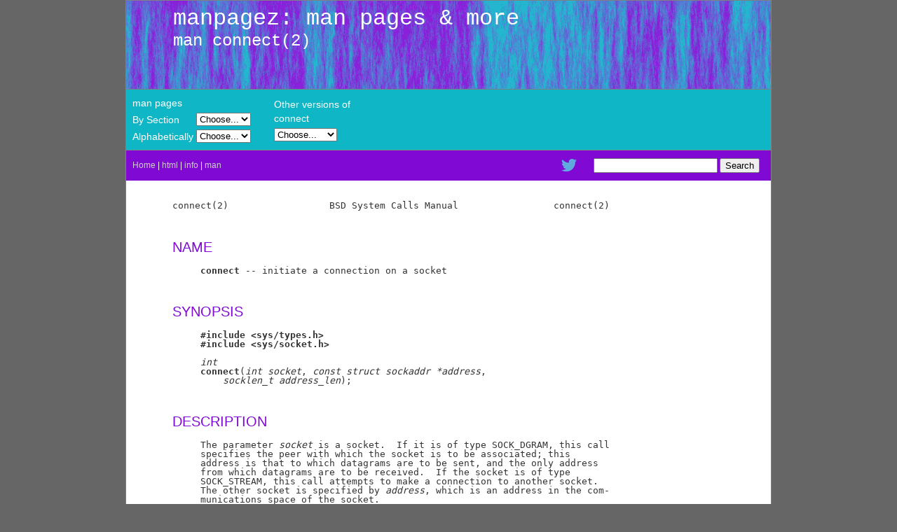

--- FILE ---
content_type: text/html; charset=UTF-8
request_url: https://www.manpagez.com/man/2/connect/
body_size: 3591
content:
<!DOCTYPE html PUBLIC "-//W3C//DTD XHTML 1.0 Transitional//EN"
        "http://www.w3.org/TR/xhtml1/DTD/xhtml1-transitional.dtd">
<html xmlns="http://www.w3.org/1999/xhtml">
<head>
	<title>man page connect section 2</title>
	 <link href="/main.css" rel="stylesheet" type="text/css">
</head>
<body>
<div id="container">
<div id="top">
	<span class="title">
	manpagez: man pages &amp; more
	</span><br />
	<span class="subtitle">
	man connect(2)
	</span>
</div>
<div id="toplink">
	<table width="100%" align="center" cellpadding="0">
		<tr>
						<td width="200">
				<table>
					<tr>
						<td colspan=2>man pages</td>
					</tr>
					<tr>
						<td>
							By Section
						</td><td>
							<select onchange="location = this.options[this.selectedIndex].value">
								<option selected value="">Choose...</option>
								<option value="/man/1/">1</option><option value="/man/2/">2</option><option value="/man/3/">3</option><option value="/man/4/">4</option><option value="/man/5/">5</option><option value="/man/6/">6</option><option value="/man/7/">7</option><option value="/man/8/">8</option><option value="/man/9/">9</option><option value="/man/l/">l</option><option value="/man/n/">n</option>							</select>
						</td>
					</tr>
					<tr>
						<td>
							Alphabetically
						</td><td>
							<select onchange="location = this.options[this.selectedIndex].value">
								<option selected value="">Choose...</option>
								<option value="/man/alpha.php?A">A</option><option value="/man/alpha.php?B">B</option><option value="/man/alpha.php?C">C</option><option value="/man/alpha.php?D">D</option><option value="/man/alpha.php?E">E</option><option value="/man/alpha.php?F">F</option><option value="/man/alpha.php?G">G</option><option value="/man/alpha.php?H">H</option><option value="/man/alpha.php?I">I</option><option value="/man/alpha.php?J">J</option><option value="/man/alpha.php?K">K</option><option value="/man/alpha.php?L">L</option><option value="/man/alpha.php?M">M</option><option value="/man/alpha.php?N">N</option><option value="/man/alpha.php?O">O</option><option value="/man/alpha.php?P">P</option><option value="/man/alpha.php?Q">Q</option><option value="/man/alpha.php?R">R</option><option value="/man/alpha.php?S">S</option><option value="/man/alpha.php?T">T</option><option value="/man/alpha.php?U">U</option><option value="/man/alpha.php?V">V</option><option value="/man/alpha.php?W">W</option><option value="/man/alpha.php?X">X</option><option value="/man/alpha.php?Y">Y</option><option value="/man/alpha.php?Z">Z</option><option value="/man/alpha.php?0">Other</option>							</select>	
						</td>
					</tr>
				</table>
			<td>
				<table>
					<tr>
						<td colspan=2>Other versions of<br />connect</td>
					</tr>
					<tr>
						<td>
						<select onchange="location = this.options[this.selectedIndex].value">
								<option selected value="">Choose...</option>
								<option value="/man/2/connect/osx-10.7.php">osx-10.7</option><option value="/man/2/connect/osx-10.6.php">osx-10.6</option><option value="/man/2/connect/osx-10.5.php">osx-10.5</option><option value="/man/2/connect/osx-10.4.php">osx-10.4</option><option value="/man/2/connect/osx-10.3.php">osx-10.3</option><option value="/man/2/connect/osx-10.12.6.php">osx-10.12.6</option><option value="/man/2/connect/osx-10.11.6.php">osx-10.11.6</option>							</select>
						</td>
					</tr>
				</table>
			</td>
			<td align="right" width="485">
				<script type="text/javascript"><!~~
				google_ad_client = "pub-1710183999564190";
				/* 468x60, created 6/19/08 */
				google_ad_slot = "7161787371";
				google_ad_width = 468;
				google_ad_height = 60;
				//~~>
				</script>
				<script type="text/javascript"
				src="http://pagead2.googlesyndication.com/pagead/show_ads.js">
				</script>
			</td>
						</td>
		</tr>
	</table>
</div>

<div id="contentmenu">
<table width="100%" cellpadding="0">
	<tr>
		<td>
			<a href="/">Home</a> | 
			<a href="/html/">html</a> | 
			<a href="/info/">info</a> | 
			<a href="/man/">man</a>
		</td>
		<td align="right" valign="middle">
			<table cellpadding="5">
				<tr>
					<td align="right">
						<a href="https://www.twitter.com/manpagez"><img src="/images/Twitter_icn.png" border="0"></a>
					</td>
					<td>
						<g:plusone></g:plusone> 
					</td>
					<td>		
						<form action="http://www.google.com/cse" id="cse-search-box">
						  <div>
							<input type="hidden" name="cx" value="015669413821031485611:a_hm66tboz8" />
							<input type="hidden" name="ie" value="UTF-8" />
							<input type="text" name="q" />
							<input type="submit" name="sa" value="Search" />
						  </div>
						</form>
						<script type="text/javascript" src="http://www.google.com/coop/cse/brand?form=cse-search-box&lang=en"></script>
					</td>
				</tr>
			</table>
		</td>
	</tr>
</table>
</div>

<div id="content">
<pre>
connect(2)                  BSD System Calls Manual                 connect(2)


</pre>
<h2>NAME</h2><pre>
     <b>connect</b> -- initiate a connection on a socket


</pre>
<h2>SYNOPSIS</h2><pre>
     <b>#include</b> <b>&lt;sys/types.h&gt;</b>
     <b>#include</b> <b>&lt;sys/socket.h&gt;</b>

     <i>int</i>
     <b>connect</b>(<i>int</i> <i>socket</i>, <i>const</i> <i>struct</i> <i>sockaddr</i> <i>*address</i>,
         <i>socklen</i><b>_</b><i>t</i> <i>address</i><b>_</b><i>len</i>);


</pre>
<h2>DESCRIPTION</h2><pre>
     The parameter <i>socket</i> is a socket.  If it is of type SOCK_DGRAM, this call
     specifies the peer with which the socket is to be associated; this
     address is that to which datagrams are to be sent, and the only address
     from which datagrams are to be received.  If the socket is of type
     SOCK_STREAM, this call attempts to make a connection to another socket.
     The other socket is specified by <i>address</i>, which is an address in the com-
     munications space of the socket.

     Each communications space interprets the <i>address</i> parameter in its own
     way.  Generally, stream sockets may successfully <b>connect</b>() only once;
     datagram sockets may use <b>connect</b>() multiple times to change their associ-
     ation.  Datagram sockets may dissolve the association by connecting to an
     invalid address, such as a null address or an address with the address
     family set to AF_UNSPEC (the error EAFNOSUPPORT will be harmlessly
     returned).


</pre>
<h2>RETURN VALUES</h2><pre>
     Upon successful completion, a value of 0 is returned.  Otherwise, a value
     of -1 is returned and the global integer variable <i>errno</i> is set to indi-
     cate the error.


</pre>
<h2>ERRORS</h2><pre>
     The <b>connect</b>() system call will fail if:

     [EACCES]           The destination address is a broadcast address and the
                        socket option SO_BROADCAST is not set.

     [EADDRINUSE]       The address is already in use.

     [EADDRNOTAVAIL]    The specified address is not available on this
                        machine.

     [EAFNOSUPPORT]     Addresses in the specified address family cannot be
                        used with this socket.

     [EALREADY]         The socket is non-blocking and a previous connection
                        attempt has not yet been completed.

     [EBADF]            <i>socket</i> is not a valid descriptor.

     [ECONNREFUSED]     The attempt to connect was ignored (because the target
                        is not listening for connections) or explicitly
                        rejected.

     [EFAULT]           The <i>address</i> parameter specifies an area outside the
                        process address space.

     [EHOSTUNREACH]     The target host cannot be reached (e.g., down, discon-
                        nected).

     [EINPROGRESS]      The socket is non-blocking and the connection cannot
                        be completed immediately.  It is possible to <b><a href="/man/2/select/">select(2)</a></b>
                        for completion by selecting the socket for writing.

     [EINTR]            Its execution was interrupted by a signal.

     [EINVAL]           An invalid argument was detected (e.g., <i>address</i><b>_</b><i>len</i> is
                        not valid for the address family, the specified
                        address family is invalid).

     [EISCONN]          The socket is already connected.

     [ENETDOWN]         The local network interface is not functioning.

     [ENETUNREACH]      The network isn't reachable from this host.

     [ENOBUFS]          The system call was unable to allocate a needed memory
                        buffer.

     [ENOTSOCK]         <i>socket</i> is not a file descriptor for a socket.

     [EOPNOTSUPP]       Because <i>socket</i> is listening, no connection is allowed.

     [EPROTOTYPE]       <i>address</i> has a different type than the socket that is
                        bound to the specified peer address.

     [ETIMEDOUT]        Connection establishment timed out without establish-
                        ing a connection.

     [ECONNRESET]       Remote host reset the connection request.

     The following errors are specific to connecting names in the UNIX domain.
     These errors may not apply in future versions of the UNIX IPC domain.

     [EACCES]           Search permission is denied for a component of the
                        path prefix.

     [EACCES]           Write access to the named socket is denied.

     [EIO]              An I/O error occurred while reading from or writing to
                        the file system.

     [ELOOP]            Too many symbolic links were encountered in translat-
                        ing the pathname.  This is taken to be indicative of a
                        looping symbolic link.

     [ENAMETOOLONG]     A component of a pathname exceeded {NAME_MAX} charac-
                        ters, or an entire path name exceeded {PATH_MAX} char-
                        acters.

     [ENOENT]           The named socket does not exist.

     [ENOTDIR]          A component of the path prefix is not a directory.


</pre>
<h2>LEGACY SYNOPSIS</h2><pre>
     <b>#include</b> <b>&lt;sys/types.h&gt;</b>
     <b>#include</b> <b>&lt;sys/socket.h&gt;</b>

     The include file &lt;<i>sys/types.h</i>&gt; is necessary.


</pre>
<h2>SEE ALSO</h2><pre>
     <b><a href="/man/2/accept/">accept(2)</a></b>, <b><a href="/man/2/getsockname/">getsockname(2)</a></b>, <b><a href="/man/2/select/">select(2)</a></b>, <b><a href="/man/2/socket/">socket(2)</a></b>, <b><a href="/man/5/compat/">compat(5)</a></b>


</pre>
<h2>HISTORY</h2><pre>
     The <b>connect</b>() function call appeared in 4.2BSD.

4.2 Berkeley Distribution        June 4, 1993        4.2 Berkeley Distribution
</pre>
<hr>
Mac OS X 10.9.1 - Generated Sun Jan  5 20:32:04 CST 2014
</div>
<div id="footer2">
	<table width="100%" cellpadding="10">
		<tr>
			<td align="center">
			<script type="text/javascript"><!--
			google_ad_client = "pub-1710183999564190";
			/* 728x90, created 6/19/08 */
			google_ad_slot = "1585046737";
			google_ad_width = 728;
			google_ad_height = 90;
			//-->
			</script>
			<script type="text/javascript"
			src="http://pagead2.googlesyndication.com/pagead/show_ads.js">
			</script>
			</td>
		</tr>
	</table>
</div>
<pre class="foot">
&copy; manpagez.com 2000-2026
Individual documents may contain additional copyright information.
</pre>
</div>
</body>
</html>
